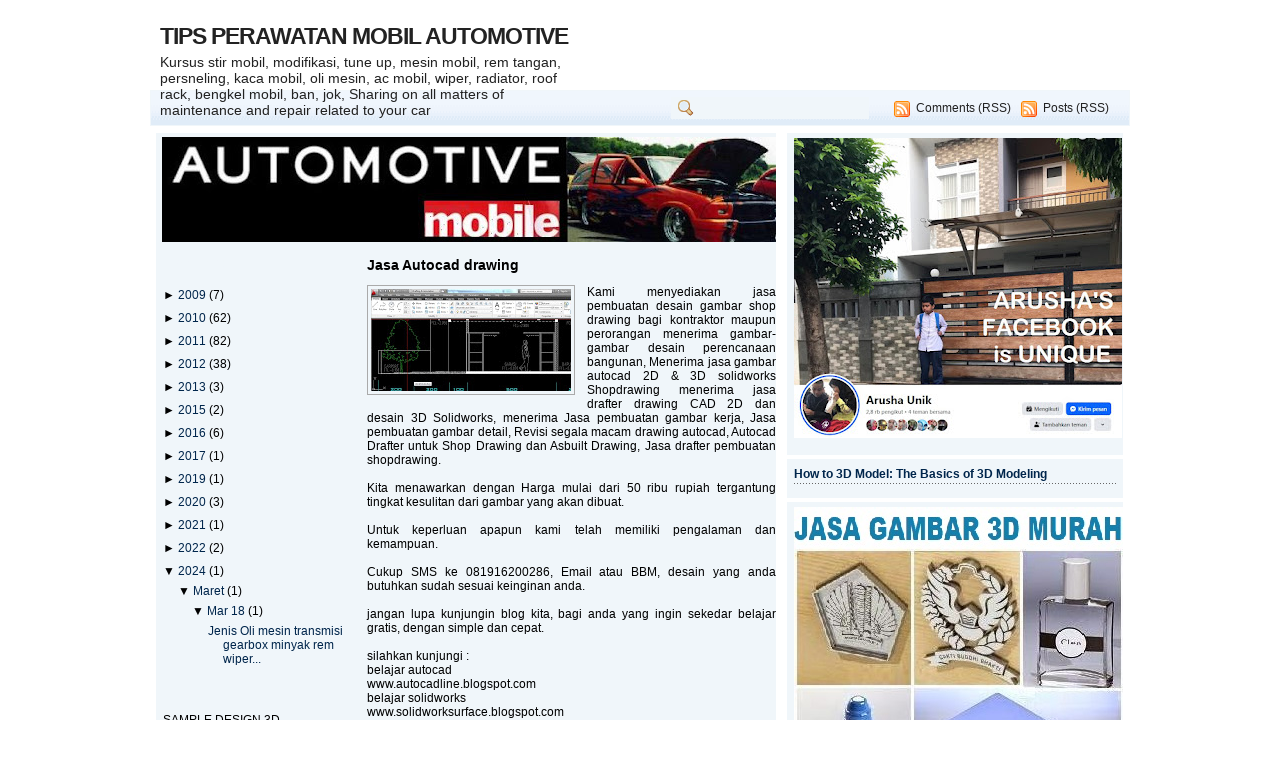

--- FILE ---
content_type: text/html; charset=UTF-8
request_url: https://automotivematic.blogspot.com/b/stats?style=BLACK_TRANSPARENT&timeRange=ALL_TIME&token=APq4FmAN9q3TMEg1RnF52fFJ9pRI426DcyVq594q61WTjjPO7fqoZGHBayaK1dQo9SqqYcoPtwOMiBKBtZZkyqbORa5iKvGKMQ
body_size: -36
content:
{"total":1218031,"sparklineOptions":{"backgroundColor":{"fillOpacity":0.1,"fill":"#000000"},"series":[{"areaOpacity":0.3,"color":"#202020"}]},"sparklineData":[[0,1],[1,5],[2,1],[3,9],[4,16],[5,16],[6,40],[7,25],[8,4],[9,1],[10,1],[11,1],[12,9],[13,1],[14,100],[15,70],[16,1],[17,1],[18,2],[19,2],[20,1],[21,2],[22,2],[23,2],[24,1],[25,1],[26,1],[27,1],[28,1],[29,1]],"nextTickMs":3600000}